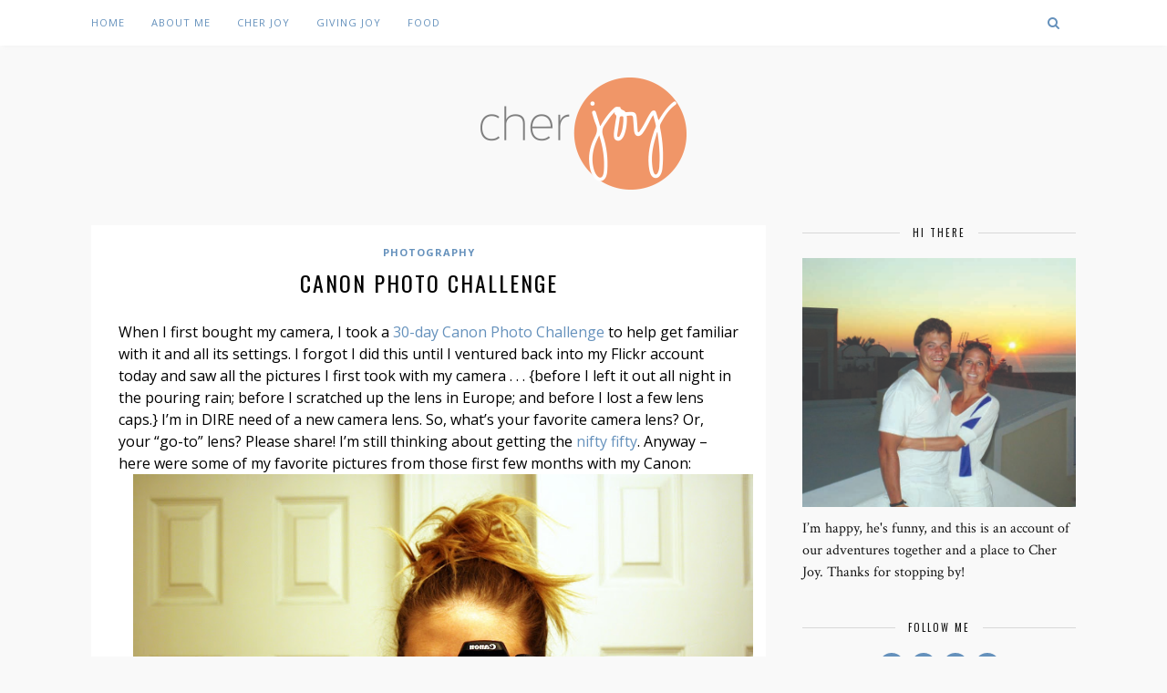

--- FILE ---
content_type: text/html; charset=UTF-8
request_url: http://cherjoyblog.com/canon-photo-challenge/
body_size: 12511
content:
<!DOCTYPE html>
<html lang="en-US">
<head>

	<meta charset="UTF-8">
	<meta http-equiv="X-UA-Compatible" content="IE=edge">
	<meta name="viewport" content="width=device-width, initial-scale=1">

	<title>Canon photo challenge &#8211; CherJoy Blog</title>

	<link rel="profile" href="http://gmpg.org/xfn/11" />
	
		
	<link rel="alternate" type="application/rss+xml" title="CherJoy Blog RSS Feed" href="http://cherjoyblog.com/feed/" />
	<link rel="alternate" type="application/atom+xml" title="CherJoy Blog Atom Feed" href="http://cherjoyblog.com/feed/atom/" />
	<link rel="pingback" href="http://cherjoyblog.com/xmlrpc.php" />
	
	<meta name='robots' content='max-image-preview:large' />
<link rel='dns-prefetch' href='//maxcdn.bootstrapcdn.com' />
<link rel='dns-prefetch' href='//fonts.googleapis.com' />
<link rel='dns-prefetch' href='//s.w.org' />
<link rel="alternate" type="application/rss+xml" title="CherJoy Blog &raquo; Feed" href="http://cherjoyblog.com/feed/" />
<link rel="alternate" type="application/rss+xml" title="CherJoy Blog &raquo; Comments Feed" href="http://cherjoyblog.com/comments/feed/" />
<link rel="alternate" type="application/rss+xml" title="CherJoy Blog &raquo; Canon photo challenge Comments Feed" href="http://cherjoyblog.com/canon-photo-challenge/feed/" />
		<script type="text/javascript">
			window._wpemojiSettings = {"baseUrl":"https:\/\/s.w.org\/images\/core\/emoji\/13.0.1\/72x72\/","ext":".png","svgUrl":"https:\/\/s.w.org\/images\/core\/emoji\/13.0.1\/svg\/","svgExt":".svg","source":{"concatemoji":"http:\/\/cherjoyblog.com\/wp-includes\/js\/wp-emoji-release.min.js?ver=5.7.6"}};
			!function(e,a,t){var n,r,o,i=a.createElement("canvas"),p=i.getContext&&i.getContext("2d");function s(e,t){var a=String.fromCharCode;p.clearRect(0,0,i.width,i.height),p.fillText(a.apply(this,e),0,0);e=i.toDataURL();return p.clearRect(0,0,i.width,i.height),p.fillText(a.apply(this,t),0,0),e===i.toDataURL()}function c(e){var t=a.createElement("script");t.src=e,t.defer=t.type="text/javascript",a.getElementsByTagName("head")[0].appendChild(t)}for(o=Array("flag","emoji"),t.supports={everything:!0,everythingExceptFlag:!0},r=0;r<o.length;r++)t.supports[o[r]]=function(e){if(!p||!p.fillText)return!1;switch(p.textBaseline="top",p.font="600 32px Arial",e){case"flag":return s([127987,65039,8205,9895,65039],[127987,65039,8203,9895,65039])?!1:!s([55356,56826,55356,56819],[55356,56826,8203,55356,56819])&&!s([55356,57332,56128,56423,56128,56418,56128,56421,56128,56430,56128,56423,56128,56447],[55356,57332,8203,56128,56423,8203,56128,56418,8203,56128,56421,8203,56128,56430,8203,56128,56423,8203,56128,56447]);case"emoji":return!s([55357,56424,8205,55356,57212],[55357,56424,8203,55356,57212])}return!1}(o[r]),t.supports.everything=t.supports.everything&&t.supports[o[r]],"flag"!==o[r]&&(t.supports.everythingExceptFlag=t.supports.everythingExceptFlag&&t.supports[o[r]]);t.supports.everythingExceptFlag=t.supports.everythingExceptFlag&&!t.supports.flag,t.DOMReady=!1,t.readyCallback=function(){t.DOMReady=!0},t.supports.everything||(n=function(){t.readyCallback()},a.addEventListener?(a.addEventListener("DOMContentLoaded",n,!1),e.addEventListener("load",n,!1)):(e.attachEvent("onload",n),a.attachEvent("onreadystatechange",function(){"complete"===a.readyState&&t.readyCallback()})),(n=t.source||{}).concatemoji?c(n.concatemoji):n.wpemoji&&n.twemoji&&(c(n.twemoji),c(n.wpemoji)))}(window,document,window._wpemojiSettings);
		</script>
		<style type="text/css">
img.wp-smiley,
img.emoji {
	display: inline !important;
	border: none !important;
	box-shadow: none !important;
	height: 1em !important;
	width: 1em !important;
	margin: 0 .07em !important;
	vertical-align: -0.1em !important;
	background: none !important;
	padding: 0 !important;
}
</style>
	<link rel='stylesheet' id='wp-block-library-css'  href='http://cherjoyblog.com/wp-includes/css/dist/block-library/style.min.css?ver=5.7.6' type='text/css' media='all' />
<link rel='stylesheet' id='contact-form-7-css'  href='http://cherjoyblog.com/wp-content/plugins/contact-form-7/includes/css/styles.css?ver=4.7' type='text/css' media='all' />
<link rel='stylesheet' id='sp_style-css'  href='http://cherjoyblog.com/wp-content/themes/florence/style.css?ver=5.7.6' type='text/css' media='all' />
<link rel='stylesheet' id='bxslider-css-css'  href='http://cherjoyblog.com/wp-content/themes/florence/css/jquery.bxslider.css?ver=5.7.6' type='text/css' media='all' />
<link rel='stylesheet' id='slicknav-css-css'  href='http://cherjoyblog.com/wp-content/themes/florence/css/slicknav.css?ver=5.7.6' type='text/css' media='all' />
<link rel='stylesheet' id='font-awesome-css'  href='//maxcdn.bootstrapcdn.com/font-awesome/4.2.0/css/font-awesome.min.css?ver=5.7.6' type='text/css' media='all' />
<link rel='stylesheet' id='responsive-css'  href='http://cherjoyblog.com/wp-content/themes/florence/css/responsive.css?ver=5.7.6' type='text/css' media='all' />
<link rel='stylesheet' id='default_headings_font-css'  href='http://fonts.googleapis.com/css?family=Oswald%3A400%2C700&#038;ver=5.7.6' type='text/css' media='all' />
<link rel='stylesheet' id='default_para_font-css'  href='http://fonts.googleapis.com/css?family=Crimson+Text%3A400%2C700%2C400italic%2C700italic&#038;ver=5.7.6' type='text/css' media='all' />
<link rel='stylesheet' id='default_body_font-css'  href='http://fonts.googleapis.com/css?family=Open+Sans%3A400italic%2C700italic%2C400%2C700&#038;subset=cyrillic%2Clatin&#038;ver=5.7.6' type='text/css' media='all' />
<link rel='stylesheet' id='instag-slider-css'  href='http://cherjoyblog.com/wp-content/plugins/instagram-slider-widget/assets/css/instag-slider.css?ver=1.4.0' type='text/css' media='all' />
<script type='text/javascript' src='http://cherjoyblog.com/wp-includes/js/jquery/jquery.min.js?ver=3.5.1' id='jquery-core-js'></script>
<script type='text/javascript' src='http://cherjoyblog.com/wp-includes/js/jquery/jquery-migrate.min.js?ver=3.3.2' id='jquery-migrate-js'></script>
<script type='text/javascript' src='http://cherjoyblog.com/wp-content/plugins/instagram-slider-widget/assets/js/jquery.flexslider-min.js?ver=2.2' id='jquery-pllexi-slider-js'></script>
<link rel="https://api.w.org/" href="http://cherjoyblog.com/wp-json/" /><link rel="alternate" type="application/json" href="http://cherjoyblog.com/wp-json/wp/v2/posts/249" /><link rel="EditURI" type="application/rsd+xml" title="RSD" href="http://cherjoyblog.com/xmlrpc.php?rsd" />
<link rel="wlwmanifest" type="application/wlwmanifest+xml" href="http://cherjoyblog.com/wp-includes/wlwmanifest.xml" /> 
<meta name="generator" content="WordPress 5.7.6" />
<link rel="canonical" href="http://cherjoyblog.com/canon-photo-challenge/" />
<link rel='shortlink' href='http://cherjoyblog.com/?p=249' />
<link rel="alternate" type="application/json+oembed" href="http://cherjoyblog.com/wp-json/oembed/1.0/embed?url=http%3A%2F%2Fcherjoyblog.com%2Fcanon-photo-challenge%2F" />
<link rel="alternate" type="text/xml+oembed" href="http://cherjoyblog.com/wp-json/oembed/1.0/embed?url=http%3A%2F%2Fcherjoyblog.com%2Fcanon-photo-challenge%2F&#038;format=xml" />
    <style type="text/css">
	
		#logo { padding:35px 0 35px; }
		
		#top-bar, .slicknav_menu { background:#ffffff; }		.menu li a, .slicknav_nav a { color:#6591bc; }		.menu li.current-menu-item a, .menu li.current_page_item a, .menu li a:hover {  color:#999999; }
		.slicknav_nav a:hover { color:#999999; background:none; }
		
		.menu .sub-menu, .menu .children { background: #ffffff; }
		ul.menu ul a, .menu ul ul a {  color:; }
		ul.menu ul a:hover, .menu ul ul a:hover { color: #ffffff; background:#f4b086; }
		
		#top-social a i { color:#c2c2c2; }
		#top-social a:hover i { color:#6591bc }
		
		#top-search a { background:#ffffff }
		#top-search a { color:#6591bc }
		
		#footer-instagram { background:#ffffff; }
		#footer-instagram h4.block-heading { color:#000000; }
		
		#footer-social { background:#6591bc; }
		#footer-social a i { color:#6591bc; background:; }
		#footer-social a { color:; }
		
		#footer-copyright { color:; background:;  }
		
		.widget-heading { color:; }
		.widget-heading > span:before, .widget-heading > span:after { border-color: ; }
		
		.widget-social a i { color:; background:#6591bc; }
		
		a, .author-content a.author-social:hover { color:#6591bc; }
		.more-button:hover, .post-share a i:hover, .post-pagination a:hover, .pagination a:hover, .widget .tagcloud a { background:#6591bc; }
		.more-button:hover, .post-share a i:hover { border-color:#6591bc;  }
		.post-entry blockquote p { border-left:3px solid #6591bc; }		
				
				.widget-instagram .jr-insta-thumb ul > li, .widget-instagram ul.instagram-pics > li {
    width:12.5% !important;
    display:inline;
    float:left;
    margin-bottom:-6px;
    padding:0 !important;
}
.widget-instagram ul.instagram-pics > li img {
    width:100% !important;
    height: auto !important;
}
.jr-insta-thumb .thumbnails {
    padding:0 !important;
}				
    </style>
    <style type="text/css" id="custom-background-css">
body.custom-background { background-color: #f9f9f9; }
</style>
	
<!-- BEGIN GADWP v5.0.0.1 Universal Analytics - https://deconf.com/google-analytics-dashboard-wordpress/ -->
<script>
(function(i,s,o,g,r,a,m){i['GoogleAnalyticsObject']=r;i[r]=i[r]||function(){
	(i[r].q=i[r].q||[]).push(arguments)},i[r].l=1*new Date();a=s.createElement(o),
	m=s.getElementsByTagName(o)[0];a.async=1;a.src=g;m.parentNode.insertBefore(a,m)
})(window,document,'script','https://www.google-analytics.com/analytics.js','ga');
  ga('create', 'UA-24977920-1', 'auto');
  ga('send', 'pageview');
</script>
<!-- END GADWP Universal Analytics -->
	
</head>

<body class="post-template-default single single-post postid-249 single-format-standard custom-background">
	
	<div id="top-bar">
		
		<div class="container">
			
			<div id="navigation-wrapper">
				<ul id="menu-menu-1" class="menu"><li id="menu-item-650" class="menu-item menu-item-type-custom menu-item-object-custom menu-item-650"><a href="http://s571260092.onlinehome.us/">Home</a></li>
<li id="menu-item-651" class="menu-item menu-item-type-post_type menu-item-object-page menu-item-651"><a href="http://cherjoyblog.com/about-me/">About Me</a></li>
<li id="menu-item-725" class="menu-item menu-item-type-taxonomy menu-item-object-category menu-item-725"><a title="Cher Joy" href="http://cherjoyblog.com/category/cher-joy/">Cher Joy</a></li>
<li id="menu-item-724" class="menu-item menu-item-type-taxonomy menu-item-object-category menu-item-724"><a title="Giving Joy" href="http://cherjoyblog.com/category/giving-joy/">Giving Joy</a></li>
<li id="menu-item-840" class="menu-item menu-item-type-taxonomy menu-item-object-category menu-item-840"><a title="Food" href="http://cherjoyblog.com/category/food/">Food</a></li>
</ul>			</div>
			
			<div class="menu-mobile"></div>
			
						
						<div id="top-search">
					<a href="#"><i class="fa fa-search"></i></a>
			</div>
			<div class="show-search">
				<form role="search" method="get" id="searchform" action="http://cherjoyblog.com/">
    <div>
		<input type="text" placeholder="Search and hit enter..." name="s" id="s" />
	 </div>
</form>			</div>
						
		</div>
	
	</div>
	
	<header id="header">
	
		<div class="container">
			
			<div id="logo">
				
									
											<h2><a href="http://cherjoyblog.com"><img src="http://s571260092.onlinehome.us/wp-content/uploads/2015/03/logo-cherjoy.png" alt="CherJoy Blog" /></a></h2>
										
								
			</div>
			
		</div>
		
	</header>	
	<div class="container">
		
		<div id="content">
		
			<div id="main" >
			
										
					<article id="post-249" class="post-249 post type-post status-publish format-standard has-post-thumbnail hentry category-photography">
					
			
								
		
	<div class="post-header">
		
				<span class="cat"><a href="http://cherjoyblog.com/category/photography/" rel="category tag">Photography</a></span>
				
					<h1>Canon photo challenge</h1>
				
	</div>
	
	<div class="post-entry">
		
		<div style="text-align: left;">When I first bought my camera, I took a <a href="http://cherjoy.tumblr.com/post/5544246620/my-challenge-starts-today" target="_blank">30-day Canon Photo Challenge</a> to help get familiar with it and all its settings. I forgot I did this until I ventured back into my Flickr account today and saw all the pictures I first took with my camera . . . {before I left it out all night in the pouring rain; before I scratched up the lens in Europe; and before I lost a few lens caps.} I&#8217;m in DIRE need of a new camera lens. So, what&#8217;s your favorite camera lens? Or, your &#8220;go-to&#8221; lens? Please share! I&#8217;m still thinking about getting the <a href="http://www.cherjoyblog.com/2011/12/nifty-fifty.html" target="_blank">nifty fifty</a>. Anyway &#8211; here were some of my favorite pictures from those first few months with my Canon:</div>
<div style="text-align: center;"></div>
<div style="text-align: center;"><a style="margin-left: 1em; margin-right: 1em;" href="http://4.bp.blogspot.com/-1-kl2UBbMUU/UScLsJYjI6I/AAAAAAAAI2s/w1hdoVPN50o/s800/IMG_0332.JPG"><img src="http://4.bp.blogspot.com/-1-kl2UBbMUU/UScLsJYjI6I/AAAAAAAAI2s/w1hdoVPN50o/s800/IMG_0332.JPG" alt="" border="0" /></a></div>
<div style="text-align: center;"></div>
<div style="text-align: center;"><a style="margin-left: 1em; margin-right: 1em;" href="http://3.bp.blogspot.com/-QgAOaXZCHZ4/UScLl5bCGyI/AAAAAAAAI2k/jxPSvI3ZV_U/s800/012.JPG"><img src="http://3.bp.blogspot.com/-QgAOaXZCHZ4/UScLl5bCGyI/AAAAAAAAI2k/jxPSvI3ZV_U/s800/012.JPG" alt="" border="0" /></a></div>
<div style="text-align: center;"></div>
<div style="text-align: center;"><a style="margin-left: 1em; margin-right: 1em;" href="http://2.bp.blogspot.com/-OqwdMWlXid0/UScLz3oiIDI/AAAAAAAAI20/2YogG0lNNJc/s800/IMG_0243.JPG"><img src="http://2.bp.blogspot.com/-OqwdMWlXid0/UScLz3oiIDI/AAAAAAAAI20/2YogG0lNNJc/s800/IMG_0243.JPG" alt="" border="0" /></a></div>
<div style="text-align: center;"></div>
<div style="text-align: center;"><a style="margin-left: 1em; margin-right: 1em;" href="http://3.bp.blogspot.com/-YtoPxmbbYmU/UScL5FCRk2I/AAAAAAAAI28/NLWB1XakzpA/s800/IMG_0386.JPG"><img src="http://3.bp.blogspot.com/-YtoPxmbbYmU/UScL5FCRk2I/AAAAAAAAI28/NLWB1XakzpA/s800/IMG_0386.JPG" alt="" border="0" /></a></div>
<div style="text-align: center;"></div>
<div style="text-align: center;"><a style="margin-left: 1em; margin-right: 1em;" href="http://3.bp.blogspot.com/-yzQY8N9Z7dU/UScL-v_wRRI/AAAAAAAAI3E/1grtFBHhzrE/s800/IMG_0149.JPG"><img src="http://3.bp.blogspot.com/-yzQY8N9Z7dU/UScL-v_wRRI/AAAAAAAAI3E/1grtFBHhzrE/s800/IMG_0149.JPG" alt="" border="0" /></a></div>
<div style="text-align: center;"></div>
<div style="text-align: center;"><a style="margin-left: 1em; margin-right: 1em;" href="http://3.bp.blogspot.com/-lQZBxDaJrlM/UScMFVoNp_I/AAAAAAAAI3M/M-NtJCf3wEM/s800/014.JPG"><img src="http://3.bp.blogspot.com/-lQZBxDaJrlM/UScMFVoNp_I/AAAAAAAAI3M/M-NtJCf3wEM/s800/014.JPG" alt="" border="0" /></a></div>
<div style="text-align: center;"></div>
<div style="text-align: center;"><a style="margin-left: 1em; margin-right: 1em;" href="http://2.bp.blogspot.com/-fxefm71KAI4/UScMV8XPHQI/AAAAAAAAI3U/hT2DWHI8j_Y/s800/IMG_0118.JPG"><img src="http://2.bp.blogspot.com/-fxefm71KAI4/UScMV8XPHQI/AAAAAAAAI3U/hT2DWHI8j_Y/s800/IMG_0118.JPG" alt="" border="0" /></a></div>
<div style="text-align: center;"></div>
<div style="text-align: center;"><a style="margin-left: 1em; margin-right: 1em;" href="http://1.bp.blogspot.com/-i0ban-7TW9E/UScMieYL2dI/AAAAAAAAI3c/AYCb1KowxrI/s800/IMG_0276.JPG"><img src="http://1.bp.blogspot.com/-i0ban-7TW9E/UScMieYL2dI/AAAAAAAAI3c/AYCb1KowxrI/s800/IMG_0276.JPG" alt="" border="0" /></a></div>
<div style="text-align: center;"></div>
<div style="text-align: center;"><a style="margin-left: 1em; margin-right: 1em;" href="http://2.bp.blogspot.com/-1HQqsRsbdec/UScNHarw5XI/AAAAAAAAI3k/nIdTqIV_U9M/s800/IMG_0579.JPG"><img src="http://2.bp.blogspot.com/-1HQqsRsbdec/UScNHarw5XI/AAAAAAAAI3k/nIdTqIV_U9M/s800/IMG_0579.JPG" alt="" border="0" /></a></div>
<div style="text-align: center;"></div>
<div style="text-align: center;"><a style="margin-left: 1em; margin-right: 1em;" href="http://3.bp.blogspot.com/-tQnDzFlBIGk/UScNi07kopI/AAAAAAAAI3s/FTCAnt_GqZI/s800/Seychelles.jpg"><img src="http://3.bp.blogspot.com/-tQnDzFlBIGk/UScNi07kopI/AAAAAAAAI3s/FTCAnt_GqZI/s800/Seychelles.jpg" alt="" border="0" /></a></div>
<div style="text-align: center;"></div>
<div style="text-align: center;"><a style="margin-left: 1em; margin-right: 1em;" href="http://3.bp.blogspot.com/-BIHMbe9yv6g/UScPV0AFvGI/AAAAAAAAI30/BJhpIPv1wC8/s800/IMG_0371.JPG"><img src="http://3.bp.blogspot.com/-BIHMbe9yv6g/UScPV0AFvGI/AAAAAAAAI30/BJhpIPv1wC8/s800/IMG_0371.JPG" alt="" border="0" /></a></div>
<div style="text-align: center;">Man. That Arizona sunset is to die for.</div>
<div style="text-align: center;"></div>
<div style="text-align: center;">And while perusing my <a href="http://cherjoy.tumblr.com/" target="_blank">old Tumblr blog </a>{which is so fun to look back at; I didn&#8217;t realize how much I day-dreamed about California}, I saw this.</div>
<div style="text-align: center;">EnJOY!</div>
<div style="text-align: left;"></div>
<div style="clear: both; text-align: center;"><a style="margin-left: 1em; margin-right: 1em;" href="http://2.bp.blogspot.com/-rOhHEQTy8S0/UScSP6_JOcI/AAAAAAAAI38/p6wz-hWk1Ws/s1600/tumblr_lmql5yGuF41qboiw4o1_500.jpg"><img loading="lazy" src="http://2.bp.blogspot.com/-rOhHEQTy8S0/UScSP6_JOcI/AAAAAAAAI38/p6wz-hWk1Ws/s640/tumblr_lmql5yGuF41qboiw4o1_500.jpg" alt="" width="436" height="640" border="0" /></a></div>
<div style="text-align: left;"></div>
		
				
							
						
	</div>
	
	<div class="post-meta">
		
		<span class="meta-info">
			
						February 22, 2013						
						by <a href="http://cherjoyblog.com/author/cherjoy/" title="Posts by cherjoy" rel="author">cherjoy</a>						
		</span>
		
				<div class="post-share">
			
			<a target="_blank" href="https://www.facebook.com/sharer/sharer.php?u=http://cherjoyblog.com/canon-photo-challenge/"><i class="fa fa-facebook"></i></a>
			<a target="_blank" href="https://twitter.com/home?status=Check%20out%20this%20article:%20Canon photo challenge%20-%20http://cherjoyblog.com/canon-photo-challenge/"><i class="fa fa-twitter"></i></a>
						<a target="_blank" href="https://pinterest.com/pin/create/button/?url=http://cherjoyblog.com/canon-photo-challenge/&media=http://cherjoyblog.com/wp-content/uploads/2013/02/IMG_0332.jpg&description=Canon photo challenge"><i class="fa fa-pinterest"></i></a>
			<a target="_blank" href="https://plus.google.com/share?url=http://cherjoyblog.com/canon-photo-challenge/"><i class="fa fa-google-plus"></i></a>
			<a href="http://cherjoyblog.com/canon-photo-challenge/#comments_wrapper"><i class="fa fa-comments"></i></a>			
		</div>
				
	</div>
	
		
				<div class="post-pagination">
	
		
		<span class="pagi-prev"><a href="http://cherjoyblog.com/spring-flowers/"><i class="fa fa-angle-double-left"></i> Previous Post</a></span>
		
		<span class="pagi-next"><a href="http://cherjoyblog.com/cher-joy-16/">Next Post <i class="fa fa-angle-double-right"></i></a></span>
		
</div>			
</article>

			<div class="post-related"><h4 class="block-heading">You Might Also Like</h4>
						<div class="item-related">
					
										<a href="http://cherjoyblog.com/playing-around-with-my-50mm-lens-finally/"><img width="500" height="333" src="http://cherjoyblog.com/wp-content/uploads/2015/10/IMG_1022.jpg" class="attachment-misc-thumb size-misc-thumb wp-post-image" alt="" loading="lazy" /></a>
										
					<h3><a href="http://cherjoyblog.com/playing-around-with-my-50mm-lens-finally/">Playing around with my 50mm lens, finally!</a></h3>
					<span class="date">October 14, 2015</span>
					
				</div>
						<div class="item-related">
					
										<a href="http://cherjoyblog.com/our-day-with-renee-fox-photography/"><img width="500" height="380" src="http://cherjoyblog.com/wp-content/uploads/2014/02/IMG_8045-500x380.jpg" class="attachment-misc-thumb size-misc-thumb wp-post-image" alt="" loading="lazy" /></a>
										
					<h3><a href="http://cherjoyblog.com/our-day-with-renee-fox-photography/">Our day with Renee Fox Photography</a></h3>
					<span class="date">February 25, 2014</span>
					
				</div>
						<div class="item-related">
					
										<a href="http://cherjoyblog.com/dress-up-with-charlie-groen/"><img width="500" height="380" src="http://cherjoyblog.com/wp-content/uploads/2012/08/cheryl-bridal-084-500x380.jpg" class="attachment-misc-thumb size-misc-thumb wp-post-image" alt="" loading="lazy" /></a>
										
					<h3><a href="http://cherjoyblog.com/dress-up-with-charlie-groen/">Dress-up with Charlie Groen</a></h3>
					<span class="date">August 13, 2012</span>
					
				</div>
		</div>
<div class="post-comments" id="comments_wrapper">
	
	<h4 class="block-heading">No Comments</h4><div class='comments'></div><div id='comments_pagination'></div>	<div id="respond" class="comment-respond">
		<h3 id="reply-title" class="comment-reply-title">Leave a Reply <small><a rel="nofollow" id="cancel-comment-reply-link" href="/canon-photo-challenge/#respond" style="display:none;">Cancel Reply</a></small></h3><form action="http://cherjoyblog.com/wp-comments-post.php" method="post" id="commentform" class="comment-form"><p class="comment-form-comment"><textarea id="comment" name="comment" cols="45" rows="8" aria-required="true"></textarea></p><p class="comment-form-author"><label for="author">Name <span class="required">*</span></label> <input id="author" name="author" type="text" value="" size="30" maxlength="245" required='required' /></p>
<p class="comment-form-email"><label for="email">Email <span class="required">*</span></label> <input id="email" name="email" type="text" value="" size="30" maxlength="100" required='required' /></p>
<p class="comment-form-url"><label for="url">Website</label> <input id="url" name="url" type="text" value="" size="30" maxlength="200" /></p>
<p class="comment-form-cookies-consent"><input id="wp-comment-cookies-consent" name="wp-comment-cookies-consent" type="checkbox" value="yes" /> <label for="wp-comment-cookies-consent">Save my name, email, and website in this browser for the next time I comment.</label></p>
<p class="form-submit"><input name="submit" type="submit" id="submit" class="submit" value="Post Comment" /> <input type='hidden' name='comment_post_ID' value='249' id='comment_post_ID' />
<input type='hidden' name='comment_parent' id='comment_parent' value='0' />
</p><p style="display: none;"><input type="hidden" id="akismet_comment_nonce" name="akismet_comment_nonce" value="895a4bf903" /></p><p style="display: none;"><input type="hidden" id="ak_js" name="ak_js" value="81"/></p></form>	</div><!-- #respond -->
	<p class="akismet_comment_form_privacy_notice">This site uses Akismet to reduce spam. <a href="https://akismet.com/privacy/" target="_blank" rel="nofollow noopener">Learn how your comment data is processed</a>.</p>

</div> <!-- end comments div -->
						
								
							
			</div>
			
<aside id="sidebar">
	
	<div id="solopine_about_widget-2" class="widget solopine_about_widget"><h4 class="widget-heading"><span>Hi There</span></h4>			
			<div class="about-widget">
			
						<img src="http://s571260092.onlinehome.us/wp-content/uploads/2015/03/CherJoyAbout.jpg" alt="Hi There" />
						
						<p>I’m happy, he's funny, and this is an account of our adventures together and a place to Cher Joy. Thanks for stopping by! </p>
				
			
			</div>
			
		</div><div id="solopine_social_widget-2" class="widget solopine_social_widget"><h4 class="widget-heading"><span>Follow Me</span></h4>		
			<div class="widget-social">
				<a href="http://facebook.com/" target="_blank"><i class="fa fa-facebook"></i></a>								<a href="http://instagram.com/cheryl_johannes" target="_blank"><i class="fa fa-instagram"></i></a>				<a href="http://pinterest.com/cherylj" target="_blank"><i class="fa fa-pinterest"></i></a>																<a href="http://youtube.com/cherjoyblog" target="_blank"><i class="fa fa-youtube-play"></i></a>																			</div>
			
			
		</div><div id="solopine_latest_news_widget-2" class="widget solopine_latest_news_widget"><h4 class="widget-heading"><span>Recent Posts</span></h4>			<ul class="side-newsfeed">
			
						
				<li>
				
					<div class="side-item">
											
												<div class="side-image">
							<a href="http://cherjoyblog.com/weekend-in-payson/" rel="bookmark"><img width="500" height="380" src="http://cherjoyblog.com/wp-content/uploads/2021/06/B62C8E20-358E-4B35-8584-58791C63FD48-500x380.jpeg" class="side-item-thumb wp-post-image" alt="" loading="lazy" /></a>
						</div>
												<div class="side-item-text">
							<h4><a href="http://cherjoyblog.com/weekend-in-payson/" rel="bookmark">Weekend in Payson</a></h4>
							<span class="side-item-meta">June 14, 2021</span>
						</div>
					</div>
				
				</li>
			
						
				<li>
				
					<div class="side-item">
											
												<div class="side-image">
							<a href="http://cherjoyblog.com/once-upon-a-time/" rel="bookmark"><img width="500" height="380" src="http://cherjoyblog.com/wp-content/uploads/2021/05/336613A0-B996-4DD7-896B-D3DB41A0007C-500x380.jpeg" class="side-item-thumb wp-post-image" alt="" loading="lazy" /></a>
						</div>
												<div class="side-item-text">
							<h4><a href="http://cherjoyblog.com/once-upon-a-time/" rel="bookmark">Once upon a time.</a></h4>
							<span class="side-item-meta">May 26, 2021</span>
						</div>
					</div>
				
				</li>
			
						
				<li>
				
					<div class="side-item">
											
												<div class="side-image">
							<a href="http://cherjoyblog.com/my-little-boy-band/" rel="bookmark"><img width="500" height="380" src="http://cherjoyblog.com/wp-content/uploads/2020/01/IMG_1212-500x380.jpg" class="side-item-thumb wp-post-image" alt="" loading="lazy" /></a>
						</div>
												<div class="side-item-text">
							<h4><a href="http://cherjoyblog.com/my-little-boy-band/" rel="bookmark">My little boy band</a></h4>
							<span class="side-item-meta">January 24, 2020</span>
						</div>
					</div>
				
				</li>
			
						
				<li>
				
					<div class="side-item">
											
												<div class="side-image">
							<a href="http://cherjoyblog.com/flagstaff/" rel="bookmark"><img width="500" height="380" src="http://cherjoyblog.com/wp-content/uploads/2020/01/IMG_3725-500x380.jpg" class="side-item-thumb wp-post-image" alt="" loading="lazy" /></a>
						</div>
												<div class="side-item-text">
							<h4><a href="http://cherjoyblog.com/flagstaff/" rel="bookmark">Flagstaff</a></h4>
							<span class="side-item-meta">January 22, 2020</span>
						</div>
					</div>
				
				</li>
			
						
				<li>
				
					<div class="side-item">
											
												<div class="side-image">
							<a href="http://cherjoyblog.com/violas-flower-garden/" rel="bookmark"><img width="500" height="380" src="http://cherjoyblog.com/wp-content/uploads/2019/10/23E4074E-B014-41D5-99EC-944FD52B3E2B-e1572238508329-500x380.jpeg" class="side-item-thumb wp-post-image" alt="" loading="lazy" /></a>
						</div>
												<div class="side-item-text">
							<h4><a href="http://cherjoyblog.com/violas-flower-garden/" rel="bookmark">Viola’s Flower Garden</a></h4>
							<span class="side-item-meta">October 25, 2019</span>
						</div>
					</div>
				
				</li>
			
												
			</ul>
			
		</div><div id="tag_cloud-2" class="widget widget_tag_cloud"><h4 class="widget-heading"><span>TAGS</span></h4><div class="tagcloud"><a href="http://cherjoyblog.com/category/12-dates-of-christmas/" class="tag-cloud-link tag-link-84 tag-link-position-1" style="font-size: 10.714285714286pt;" aria-label="12 Dates of Christmas (10 items)">12 Dates of Christmas</a>
<a href="http://cherjoyblog.com/category/30-in-kauai/" class="tag-cloud-link tag-link-50 tag-link-position-2" style="font-size: 13.857142857143pt;" aria-label="30 in Kauai (17 items)">30 in Kauai</a>
<a href="http://cherjoyblog.com/category/activities-for-kids/" class="tag-cloud-link tag-link-107 tag-link-position-3" style="font-size: 18.428571428571pt;" aria-label="Activities for Kids (37 items)">Activities for Kids</a>
<a href="http://cherjoyblog.com/category/aptos/" class="tag-cloud-link tag-link-28 tag-link-position-4" style="font-size: 16pt;" aria-label="Aptos (25 items)">Aptos</a>
<a href="http://cherjoyblog.com/category/baby-j/" class="tag-cloud-link tag-link-49 tag-link-position-5" style="font-size: 16.571428571429pt;" aria-label="Baby J (27 items)">Baby J</a>
<a href="http://cherjoyblog.com/category/beach-house/" class="tag-cloud-link tag-link-40 tag-link-position-6" style="font-size: 12.285714285714pt;" aria-label="beach house (13 items)">beach house</a>
<a href="http://cherjoyblog.com/category/california/" class="tag-cloud-link tag-link-98 tag-link-position-7" style="font-size: 10.714285714286pt;" aria-label="California (10 items)">California</a>
<a href="http://cherjoyblog.com/category/capitola/" class="tag-cloud-link tag-link-31 tag-link-position-8" style="font-size: 9.4285714285714pt;" aria-label="Capitola (8 items)">Capitola</a>
<a href="http://cherjoyblog.com/category/cher-joy/" class="tag-cloud-link tag-link-27 tag-link-position-9" style="font-size: 20.857142857143pt;" aria-label="Cher Joy (55 items)">Cher Joy</a>
<a href="http://cherjoyblog.com/category/cheryl/" class="tag-cloud-link tag-link-34 tag-link-position-10" style="font-size: 19.571428571429pt;" aria-label="Cheryl (45 items)">Cheryl</a>
<a href="http://cherjoyblog.com/category/family/" class="tag-cloud-link tag-link-7 tag-link-position-11" style="font-size: 21.428571428571pt;" aria-label="Family (61 items)">Family</a>
<a href="http://cherjoyblog.com/category/favorites/" class="tag-cloud-link tag-link-46 tag-link-position-12" style="font-size: 19.571428571429pt;" aria-label="Favorites (45 items)">Favorites</a>
<a href="http://cherjoyblog.com/category/felton/" class="tag-cloud-link tag-link-10 tag-link-position-13" style="font-size: 9.4285714285714pt;" aria-label="Felton (8 items)">Felton</a>
<a href="http://cherjoyblog.com/category/food/" class="tag-cloud-link tag-link-2 tag-link-position-14" style="font-size: 15pt;" aria-label="Food (21 items)">Food</a>
<a href="http://cherjoyblog.com/category/friends/" class="tag-cloud-link tag-link-6 tag-link-position-15" style="font-size: 22pt;" aria-label="Friends (66 items)">Friends</a>
<a href="http://cherjoyblog.com/category/giving-joy/" class="tag-cloud-link tag-link-14 tag-link-position-16" style="font-size: 19.142857142857pt;" aria-label="Giving Joy (42 items)">Giving Joy</a>
<a href="http://cherjoyblog.com/category/greece/" class="tag-cloud-link tag-link-95 tag-link-position-17" style="font-size: 10.142857142857pt;" aria-label="Greece (9 items)">Greece</a>
<a href="http://cherjoyblog.com/category/halloween/" class="tag-cloud-link tag-link-19 tag-link-position-18" style="font-size: 11.714285714286pt;" aria-label="Halloween (12 items)">Halloween</a>
<a href="http://cherjoyblog.com/category/healdsburg/" class="tag-cloud-link tag-link-72 tag-link-position-19" style="font-size: 8.7142857142857pt;" aria-label="Healdsburg (7 items)">Healdsburg</a>
<a href="http://cherjoyblog.com/category/heather-by-hand/" class="tag-cloud-link tag-link-29 tag-link-position-20" style="font-size: 14.428571428571pt;" aria-label="Heather by Hand (19 items)">Heather by Hand</a>
<a href="http://cherjoyblog.com/category/holidays/" class="tag-cloud-link tag-link-5 tag-link-position-21" style="font-size: 17.571428571429pt;" aria-label="Holidays (32 items)">Holidays</a>
<a href="http://cherjoyblog.com/category/home/" class="tag-cloud-link tag-link-66 tag-link-position-22" style="font-size: 16.285714285714pt;" aria-label="Home (26 items)">Home</a>
<a href="http://cherjoyblog.com/category/italy/" class="tag-cloud-link tag-link-94 tag-link-position-23" style="font-size: 10.714285714286pt;" aria-label="Italy (10 items)">Italy</a>
<a href="http://cherjoyblog.com/category/jace/" class="tag-cloud-link tag-link-4 tag-link-position-24" style="font-size: 21.857142857143pt;" aria-label="Jace (65 items)">Jace</a>
<a href="http://cherjoyblog.com/category/jaceface/" class="tag-cloud-link tag-link-11 tag-link-position-25" style="font-size: 9.4285714285714pt;" aria-label="jaceface (8 items)">jaceface</a>
<a href="http://cherjoyblog.com/category/jace-face-friday/" class="tag-cloud-link tag-link-174 tag-link-position-26" style="font-size: 10.714285714286pt;" aria-label="Jace Face Friday (10 items)">Jace Face Friday</a>
<a href="http://cherjoyblog.com/category/joy/" class="tag-cloud-link tag-link-85 tag-link-position-27" style="font-size: 14.714285714286pt;" aria-label="Joy (20 items)">Joy</a>
<a href="http://cherjoyblog.com/category/lately/" class="tag-cloud-link tag-link-53 tag-link-position-28" style="font-size: 15.857142857143pt;" aria-label="Lately (24 items)">Lately</a>
<a href="http://cherjoyblog.com/category/life/" class="tag-cloud-link tag-link-22 tag-link-position-29" style="font-size: 17.428571428571pt;" aria-label="Life (31 items)">Life</a>
<a href="http://cherjoyblog.com/category/lucy/" class="tag-cloud-link tag-link-70 tag-link-position-30" style="font-size: 9.4285714285714pt;" aria-label="Lucy (8 items)">Lucy</a>
<a href="http://cherjoyblog.com/category/phoenix/" class="tag-cloud-link tag-link-83 tag-link-position-31" style="font-size: 13pt;" aria-label="Phoenix (15 items)">Phoenix</a>
<a href="http://cherjoyblog.com/category/pregnancy/" class="tag-cloud-link tag-link-120 tag-link-position-32" style="font-size: 19.285714285714pt;" aria-label="Pregnancy (43 items)">Pregnancy</a>
<a href="http://cherjoyblog.com/category/projects/" class="tag-cloud-link tag-link-15 tag-link-position-33" style="font-size: 20.857142857143pt;" aria-label="Projects (55 items)">Projects</a>
<a href="http://cherjoyblog.com/category/reads/" class="tag-cloud-link tag-link-55 tag-link-position-34" style="font-size: 10.142857142857pt;" aria-label="reads (9 items)">reads</a>
<a href="http://cherjoyblog.com/category/rob/" class="tag-cloud-link tag-link-36 tag-link-position-35" style="font-size: 12.285714285714pt;" aria-label="Rob (13 items)">Rob</a>
<a href="http://cherjoyblog.com/category/san-francisco/" class="tag-cloud-link tag-link-44 tag-link-position-36" style="font-size: 11.285714285714pt;" aria-label="San Francisco (11 items)">San Francisco</a>
<a href="http://cherjoyblog.com/category/san-juan-bautista/" class="tag-cloud-link tag-link-39 tag-link-position-37" style="font-size: 8pt;" aria-label="San Juan Bautista (6 items)">San Juan Bautista</a>
<a href="http://cherjoyblog.com/category/santa-cruz/" class="tag-cloud-link tag-link-8 tag-link-position-38" style="font-size: 20.428571428571pt;" aria-label="Santa Cruz (51 items)">Santa Cruz</a>
<a href="http://cherjoyblog.com/category/scottsdale/" class="tag-cloud-link tag-link-23 tag-link-position-39" style="font-size: 11.714285714286pt;" aria-label="Scottsdale (12 items)">Scottsdale</a>
<a href="http://cherjoyblog.com/category/tacoma/" class="tag-cloud-link tag-link-61 tag-link-position-40" style="font-size: 11.285714285714pt;" aria-label="Tacoma (11 items)">Tacoma</a>
<a href="http://cherjoyblog.com/category/travel/" class="tag-cloud-link tag-link-21 tag-link-position-41" style="font-size: 16pt;" aria-label="Travel (25 items)">Travel</a>
<a href="http://cherjoyblog.com/category/video/" class="tag-cloud-link tag-link-113 tag-link-position-42" style="font-size: 10.714285714286pt;" aria-label="Video (10 items)">Video</a>
<a href="http://cherjoyblog.com/category/walker/" class="tag-cloud-link tag-link-164 tag-link-position-43" style="font-size: 14.428571428571pt;" aria-label="Walker (19 items)">Walker</a>
<a href="http://cherjoyblog.com/category/walker-wednesday/" class="tag-cloud-link tag-link-175 tag-link-position-44" style="font-size: 11.285714285714pt;" aria-label="Walker Wednesday (11 items)">Walker Wednesday</a>
<a href="http://cherjoyblog.com/category/weekend/" class="tag-cloud-link tag-link-76 tag-link-position-45" style="font-size: 10.142857142857pt;" aria-label="weekend (9 items)">weekend</a></div>
</div><div id="archives-2" class="widget widget_archive"><h4 class="widget-heading"><span>Archives</span></h4>		<label class="screen-reader-text" for="archives-dropdown-2">Archives</label>
		<select id="archives-dropdown-2" name="archive-dropdown">
			
			<option value="">Select Month</option>
				<option value='http://cherjoyblog.com/2021/06/'> June 2021 &nbsp;(1)</option>
	<option value='http://cherjoyblog.com/2021/05/'> May 2021 &nbsp;(1)</option>
	<option value='http://cherjoyblog.com/2020/01/'> January 2020 &nbsp;(2)</option>
	<option value='http://cherjoyblog.com/2019/10/'> October 2019 &nbsp;(3)</option>
	<option value='http://cherjoyblog.com/2019/09/'> September 2019 &nbsp;(2)</option>
	<option value='http://cherjoyblog.com/2019/05/'> May 2019 &nbsp;(1)</option>
	<option value='http://cherjoyblog.com/2019/03/'> March 2019 &nbsp;(1)</option>
	<option value='http://cherjoyblog.com/2019/02/'> February 2019 &nbsp;(5)</option>
	<option value='http://cherjoyblog.com/2018/10/'> October 2018 &nbsp;(1)</option>
	<option value='http://cherjoyblog.com/2018/09/'> September 2018 &nbsp;(8)</option>
	<option value='http://cherjoyblog.com/2018/08/'> August 2018 &nbsp;(2)</option>
	<option value='http://cherjoyblog.com/2018/07/'> July 2018 &nbsp;(1)</option>
	<option value='http://cherjoyblog.com/2018/04/'> April 2018 &nbsp;(11)</option>
	<option value='http://cherjoyblog.com/2018/03/'> March 2018 &nbsp;(14)</option>
	<option value='http://cherjoyblog.com/2018/02/'> February 2018 &nbsp;(9)</option>
	<option value='http://cherjoyblog.com/2018/01/'> January 2018 &nbsp;(6)</option>
	<option value='http://cherjoyblog.com/2017/12/'> December 2017 &nbsp;(2)</option>
	<option value='http://cherjoyblog.com/2017/11/'> November 2017 &nbsp;(2)</option>
	<option value='http://cherjoyblog.com/2017/10/'> October 2017 &nbsp;(5)</option>
	<option value='http://cherjoyblog.com/2017/08/'> August 2017 &nbsp;(4)</option>
	<option value='http://cherjoyblog.com/2017/06/'> June 2017 &nbsp;(3)</option>
	<option value='http://cherjoyblog.com/2017/05/'> May 2017 &nbsp;(5)</option>
	<option value='http://cherjoyblog.com/2017/04/'> April 2017 &nbsp;(5)</option>
	<option value='http://cherjoyblog.com/2017/03/'> March 2017 &nbsp;(9)</option>
	<option value='http://cherjoyblog.com/2017/02/'> February 2017 &nbsp;(4)</option>
	<option value='http://cherjoyblog.com/2017/01/'> January 2017 &nbsp;(10)</option>
	<option value='http://cherjoyblog.com/2016/12/'> December 2016 &nbsp;(9)</option>
	<option value='http://cherjoyblog.com/2016/11/'> November 2016 &nbsp;(6)</option>
	<option value='http://cherjoyblog.com/2016/10/'> October 2016 &nbsp;(7)</option>
	<option value='http://cherjoyblog.com/2016/09/'> September 2016 &nbsp;(2)</option>
	<option value='http://cherjoyblog.com/2016/08/'> August 2016 &nbsp;(2)</option>
	<option value='http://cherjoyblog.com/2016/07/'> July 2016 &nbsp;(3)</option>
	<option value='http://cherjoyblog.com/2016/06/'> June 2016 &nbsp;(6)</option>
	<option value='http://cherjoyblog.com/2016/05/'> May 2016 &nbsp;(4)</option>
	<option value='http://cherjoyblog.com/2016/04/'> April 2016 &nbsp;(1)</option>
	<option value='http://cherjoyblog.com/2016/03/'> March 2016 &nbsp;(5)</option>
	<option value='http://cherjoyblog.com/2016/02/'> February 2016 &nbsp;(3)</option>
	<option value='http://cherjoyblog.com/2016/01/'> January 2016 &nbsp;(1)</option>
	<option value='http://cherjoyblog.com/2015/12/'> December 2015 &nbsp;(6)</option>
	<option value='http://cherjoyblog.com/2015/11/'> November 2015 &nbsp;(4)</option>
	<option value='http://cherjoyblog.com/2015/10/'> October 2015 &nbsp;(6)</option>
	<option value='http://cherjoyblog.com/2015/09/'> September 2015 &nbsp;(10)</option>
	<option value='http://cherjoyblog.com/2015/08/'> August 2015 &nbsp;(6)</option>
	<option value='http://cherjoyblog.com/2015/07/'> July 2015 &nbsp;(4)</option>
	<option value='http://cherjoyblog.com/2015/06/'> June 2015 &nbsp;(10)</option>
	<option value='http://cherjoyblog.com/2015/05/'> May 2015 &nbsp;(5)</option>
	<option value='http://cherjoyblog.com/2015/04/'> April 2015 &nbsp;(9)</option>
	<option value='http://cherjoyblog.com/2015/03/'> March 2015 &nbsp;(3)</option>
	<option value='http://cherjoyblog.com/2015/01/'> January 2015 &nbsp;(1)</option>
	<option value='http://cherjoyblog.com/2014/12/'> December 2014 &nbsp;(9)</option>
	<option value='http://cherjoyblog.com/2014/11/'> November 2014 &nbsp;(6)</option>
	<option value='http://cherjoyblog.com/2014/10/'> October 2014 &nbsp;(7)</option>
	<option value='http://cherjoyblog.com/2014/09/'> September 2014 &nbsp;(6)</option>
	<option value='http://cherjoyblog.com/2014/08/'> August 2014 &nbsp;(10)</option>
	<option value='http://cherjoyblog.com/2014/07/'> July 2014 &nbsp;(7)</option>
	<option value='http://cherjoyblog.com/2014/06/'> June 2014 &nbsp;(4)</option>
	<option value='http://cherjoyblog.com/2014/05/'> May 2014 &nbsp;(14)</option>
	<option value='http://cherjoyblog.com/2014/04/'> April 2014 &nbsp;(16)</option>
	<option value='http://cherjoyblog.com/2014/03/'> March 2014 &nbsp;(16)</option>
	<option value='http://cherjoyblog.com/2014/02/'> February 2014 &nbsp;(9)</option>
	<option value='http://cherjoyblog.com/2014/01/'> January 2014 &nbsp;(23)</option>
	<option value='http://cherjoyblog.com/2013/12/'> December 2013 &nbsp;(13)</option>
	<option value='http://cherjoyblog.com/2013/11/'> November 2013 &nbsp;(9)</option>
	<option value='http://cherjoyblog.com/2013/10/'> October 2013 &nbsp;(11)</option>
	<option value='http://cherjoyblog.com/2013/09/'> September 2013 &nbsp;(5)</option>
	<option value='http://cherjoyblog.com/2013/08/'> August 2013 &nbsp;(13)</option>
	<option value='http://cherjoyblog.com/2013/07/'> July 2013 &nbsp;(9)</option>
	<option value='http://cherjoyblog.com/2013/06/'> June 2013 &nbsp;(10)</option>
	<option value='http://cherjoyblog.com/2013/05/'> May 2013 &nbsp;(8)</option>
	<option value='http://cherjoyblog.com/2013/04/'> April 2013 &nbsp;(12)</option>
	<option value='http://cherjoyblog.com/2013/03/'> March 2013 &nbsp;(15)</option>
	<option value='http://cherjoyblog.com/2013/02/'> February 2013 &nbsp;(17)</option>
	<option value='http://cherjoyblog.com/2013/01/'> January 2013 &nbsp;(15)</option>
	<option value='http://cherjoyblog.com/2012/12/'> December 2012 &nbsp;(15)</option>
	<option value='http://cherjoyblog.com/2012/11/'> November 2012 &nbsp;(17)</option>
	<option value='http://cherjoyblog.com/2012/10/'> October 2012 &nbsp;(16)</option>
	<option value='http://cherjoyblog.com/2012/09/'> September 2012 &nbsp;(19)</option>
	<option value='http://cherjoyblog.com/2012/08/'> August 2012 &nbsp;(17)</option>
	<option value='http://cherjoyblog.com/2012/07/'> July 2012 &nbsp;(16)</option>
	<option value='http://cherjoyblog.com/2012/06/'> June 2012 &nbsp;(11)</option>
	<option value='http://cherjoyblog.com/2012/05/'> May 2012 &nbsp;(12)</option>
	<option value='http://cherjoyblog.com/2012/04/'> April 2012 &nbsp;(17)</option>
	<option value='http://cherjoyblog.com/2012/03/'> March 2012 &nbsp;(11)</option>
	<option value='http://cherjoyblog.com/2012/02/'> February 2012 &nbsp;(15)</option>
	<option value='http://cherjoyblog.com/2012/01/'> January 2012 &nbsp;(17)</option>
	<option value='http://cherjoyblog.com/2011/12/'> December 2011 &nbsp;(11)</option>
	<option value='http://cherjoyblog.com/2011/11/'> November 2011 &nbsp;(9)</option>
	<option value='http://cherjoyblog.com/2011/10/'> October 2011 &nbsp;(6)</option>
	<option value='http://cherjoyblog.com/2011/09/'> September 2011 &nbsp;(4)</option>
	<option value='http://cherjoyblog.com/2011/08/'> August 2011 &nbsp;(9)</option>
	<option value='http://cherjoyblog.com/2011/01/'> January 2011 &nbsp;(1)</option>

		</select>

<script type="text/javascript">
/* <![CDATA[ */
(function() {
	var dropdown = document.getElementById( "archives-dropdown-2" );
	function onSelectChange() {
		if ( dropdown.options[ dropdown.selectedIndex ].value !== '' ) {
			document.location.href = this.options[ this.selectedIndex ].value;
		}
	}
	dropdown.onchange = onSelectChange;
})();
/* ]]> */
</script>
			</div>	
</aside>		
		
		<!-- END CONTENT -->
		</div>
		
	<!-- END CONTAINER -->
	</div>
	
	<footer id="footer">
		
		
		<div id="footer-instagram">
					
			<div id="jr_insta_slider-3" class="widget-instagram jr-insta-slider"><h4 class="block-heading">Follow on Instagram</h4><div class='jr-insta-thumb'>
<ul class='no-bullet thumbnails jr_col_8'>
<li><a href="https://www.instagram.com/p/BdJMzo7Blau/" target="_blank" title="Weve seen a great light And we celebrate him today"><img src="http://cherjoyblog.com/wp-content/uploads/2017/12/26068762_1008888242582965_3495427686099058688_n-1024x1024.jpg" alt="Weve seen a great light And we celebrate him today" title="Weve seen a great light And we celebrate him today" /></a></li><li><a href="https://www.instagram.com/p/BdHRKuyBhF4/" target="_blank" title="Finally a photo together thx heatherbyhand! Merry Christmas!"><img src="http://cherjoyblog.com/wp-content/uploads/2017/12/25017538_247257582477836_4147518040776376320_n-1024x1024.jpg" alt="Finally a photo together thx heatherbyhand! Merry Christmas!" title="Finally a photo together thx heatherbyhand! Merry Christmas!" /></a></li><li><a href="https://www.instagram.com/p/BdE6F7FhFEK/" target="_blank" title="Youve heard of Elf on the shelf Heres Elf onhellip"><img src="http://cherjoyblog.com/wp-content/uploads/2017/12/25011896_203609713545891_7273800172616810496_n-1024x1024.jpg" alt="Youve heard of Elf on the shelf Heres Elf onhellip" title="Youve heard of Elf on the shelf Heres Elf onhellip" /></a></li><li><a href="https://www.instagram.com/p/BcQUVh1hH1T/" target="_blank" title="Jaces mini me"><img src="http://cherjoyblog.com/wp-content/uploads/2017/12/24274158_197988524105950_5149168074208837632_n-1024x962.jpg" alt="Jaces mini me" title="Jaces mini me" /></a></li><li><a href="https://www.instagram.com/p/BcQUJ4XB0Zl/" target="_blank" title="She put up a fight but we have our tree!"><img src="http://cherjoyblog.com/wp-content/uploads/2017/12/24274226_522604008122839_1971086042618396672_n-1024x1024.jpg" alt="She put up a fight but we have our tree!" title="She put up a fight but we have our tree!" /></a></li><li><a href="https://www.instagram.com/p/BcI0zYIB7PJ/" target="_blank" title="This boy of mine is getting too big newhaircut studmuffin"><img src="http://cherjoyblog.com/wp-content/uploads/2017/11/24254151_157053595044892_1459194583102521344_n-1018x1024.jpg" alt="This boy of mine is getting too big newhaircut studmuffin" title="This boy of mine is getting too big newhaircut studmuffin" /></a></li><li><a href="https://www.instagram.com/p/Bbp_8-fBM3C/" target="_blank" title="Tea party for two please"><img src="http://cherjoyblog.com/wp-content/uploads/2017/11/23734546_449936168741217_6342371377005199360_n-989x1024.jpg" alt="Tea party for two please" title="Tea party for two please" /></a></li><li><a href="https://www.instagram.com/p/BbIospzB9dw/" target="_blank" title="This ones for you Dad"><img src="http://cherjoyblog.com/wp-content/uploads/2017/11/23280109_1751552495148618_5555002639269232640_n-1024x1024.jpg" alt="This ones for you Dad" title="This ones for you Dad" /></a></li></ul>
</div></div>					
		</div>
		
		
				<div id="footer-social">

			<div class="container">
			
								<a href="http://twitter.com/cherylj24" target="_blank"><i class="fa fa-twitter"></i> <span>Twitter</span></a>				<a href="http://instagram.com/cheryl_johannes" target="_blank"><i class="fa fa-instagram"></i> <span>Instagram</span></a>				<a href="http://pinterest.com/cherylj" target="_blank"><i class="fa fa-pinterest"></i> <span>Pinterest</span></a>																<a href="http://youtube.com/cherjoyblog" target="_blank"><i class="fa fa-youtube-play"></i> <span>Youtube</span></a>																			
			</div>
			
		</div>
				
		<div id="footer-copyright">
			
			<div class="container">

				<span class="left"></span>
				<a href="#" class="to-top">Back to top <i class="fa fa-angle-double-up"></i></a>
				
			</div>
			
		</div>
		
	</footer>
	
	<script type='text/javascript' src='http://cherjoyblog.com/wp-content/plugins/contact-form-7/includes/js/jquery.form.min.js?ver=3.51.0-2014.06.20' id='jquery-form-js'></script>
<script type='text/javascript' id='contact-form-7-js-extra'>
/* <![CDATA[ */
var _wpcf7 = {"recaptcha":{"messages":{"empty":"Please verify that you are not a robot."}}};
/* ]]> */
</script>
<script type='text/javascript' src='http://cherjoyblog.com/wp-content/plugins/contact-form-7/includes/js/scripts.js?ver=4.7' id='contact-form-7-js'></script>
<script type='text/javascript' src='http://cherjoyblog.com/wp-content/themes/florence/js/jquery.slicknav.min.js?ver=5.7.6' id='slicknav-js'></script>
<script type='text/javascript' src='http://cherjoyblog.com/wp-content/themes/florence/js/jquery.bxslider.min.js?ver=5.7.6' id='bxslider-js'></script>
<script type='text/javascript' src='http://cherjoyblog.com/wp-content/themes/florence/js/fitvids.js?ver=5.7.6' id='fitvids-js'></script>
<script type='text/javascript' src='http://cherjoyblog.com/wp-content/themes/florence/js/retina.min.js?ver=5.7.6' id='sp_retina-js'></script>
<script type='text/javascript' src='http://cherjoyblog.com/wp-content/themes/florence/js/solopine.js?ver=5.7.6' id='sp_scripts-js'></script>
<script type='text/javascript' src='http://cherjoyblog.com/wp-includes/js/comment-reply.min.js?ver=5.7.6' id='comment-reply-js'></script>
<script type='text/javascript' src='http://cherjoyblog.com/wp-includes/js/wp-embed.min.js?ver=5.7.6' id='wp-embed-js'></script>
<script async="async" type='text/javascript' src='http://cherjoyblog.com/wp-content/plugins/akismet/_inc/form.js?ver=4.1.3' id='akismet-form-js'></script>
</body>

</html>

--- FILE ---
content_type: text/plain
request_url: https://www.google-analytics.com/j/collect?v=1&_v=j102&a=1665967968&t=pageview&_s=1&dl=http%3A%2F%2Fcherjoyblog.com%2Fcanon-photo-challenge%2F&ul=en-us%40posix&dt=Canon%20photo%20challenge%20%E2%80%93%20CherJoy%20Blog&sr=1280x720&vp=1280x720&_u=IEBAAEABAAAAACAAI~&jid=1694545807&gjid=1501375934&cid=448487712.1768933683&tid=UA-24977920-1&_gid=1233606585.1768933683&_r=1&_slc=1&z=350158148
body_size: -450
content:
2,cG-H2EZ8Y8SJL